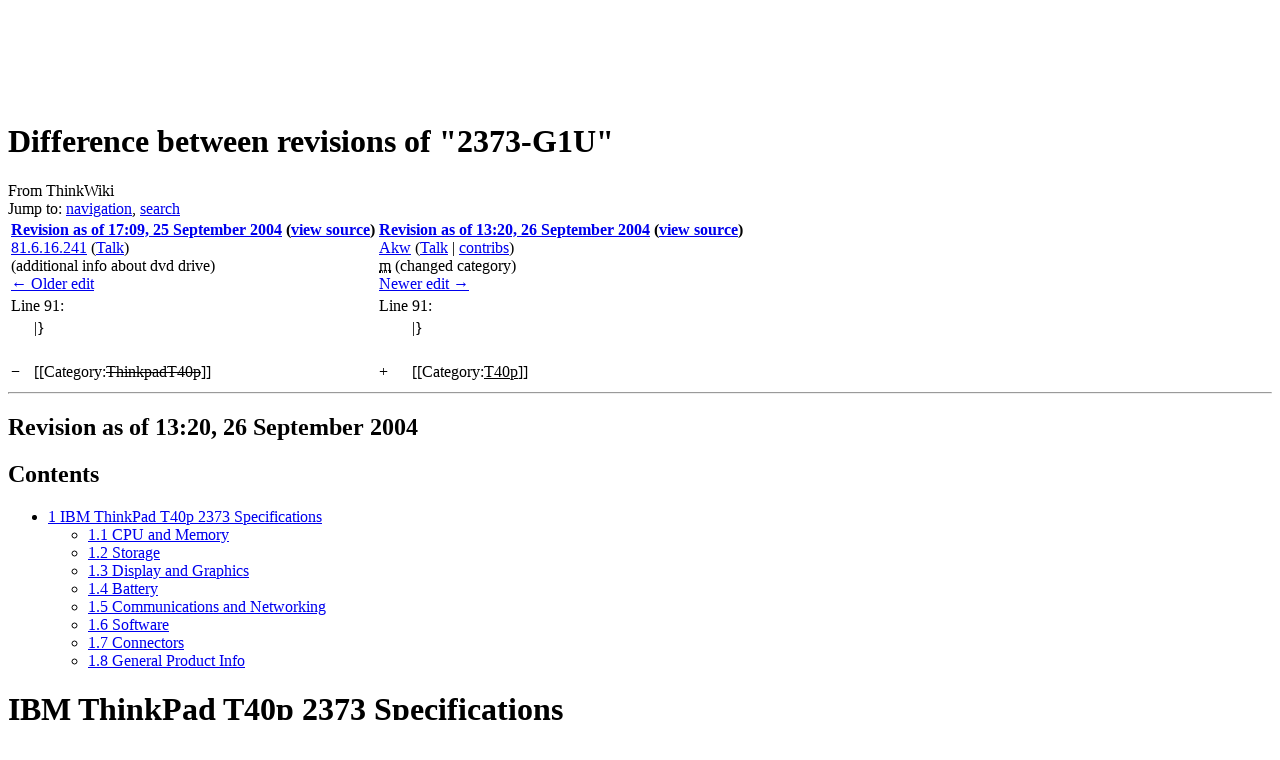

--- FILE ---
content_type: text/html; charset=UTF-8
request_url: https://www.thinkwiki.org/w/index.php?title=2373-G1U&diff=prev&oldid=1244
body_size: 7139
content:
<!DOCTYPE html>
<html class="client-nojs" lang="en" dir="ltr">
<head>
<meta charset="UTF-8"/>
<title>Difference between revisions of "2373-G1U" - ThinkWiki</title>
<script>document.documentElement.className = document.documentElement.className.replace( /(^|\s)client-nojs(\s|$)/, "$1client-js$2" );</script>
<script>(window.RLQ=window.RLQ||[]).push(function(){mw.config.set({"wgCanonicalNamespace":"","wgCanonicalSpecialPageName":false,"wgNamespaceNumber":0,"wgPageName":"2373-G1U","wgTitle":"2373-G1U","wgCurRevisionId":20137,"wgRevisionId":1244,"wgArticleId":746,"wgIsArticle":true,"wgIsRedirect":false,"wgAction":"view","wgUserName":null,"wgUserGroups":["*"],"wgCategories":["T40p"],"wgBreakFrames":false,"wgPageContentLanguage":"en","wgPageContentModel":"wikitext","wgSeparatorTransformTable":["",""],"wgDigitTransformTable":["",""],"wgDefaultDateFormat":"dmy","wgMonthNames":["","January","February","March","April","May","June","July","August","September","October","November","December"],"wgMonthNamesShort":["","Jan","Feb","Mar","Apr","May","Jun","Jul","Aug","Sep","Oct","Nov","Dec"],"wgRelevantPageName":"2373-G1U","wgRelevantArticleId":746,"wgRequestId":"41e1c3e3820823c93c4598fa","wgIsProbablyEditable":false,"wgRelevantPageIsProbablyEditable":false,"wgRestrictionEdit":[],"wgRestrictionMove":[],"wgWikiEditorEnabledModules":[],"wgDiffOldId":292,"wgDiffNewId":1244});mw.loader.state({"site.styles":"ready","noscript":"ready","user.styles":"ready","user":"ready","site":"ready","user.options":"ready","user.tokens":"loading","mediawiki.diff.styles":"ready","mediawiki.legacy.shared":"ready","mediawiki.legacy.commonPrint":"ready","mediawiki.sectionAnchor":"ready","mediawiki.skinning.interface":"ready","skins.vector.styles":"ready"});mw.loader.implement("user.tokens@1m6ffop",function($,jQuery,require,module){/*@nomin*/mw.user.tokens.set({"editToken":"+\\","patrolToken":"+\\","watchToken":"+\\","csrfToken":"+\\"});
});mw.loader.load(["mediawiki.page.startup","mediawiki.user","mediawiki.hidpi","mediawiki.page.ready","mediawiki.toc","mediawiki.searchSuggest","skins.vector.js"]);});</script>
<link rel="stylesheet" href="/w/load.php?debug=false&amp;lang=en&amp;modules=mediawiki.diff.styles%7Cmediawiki.legacy.commonPrint%2Cshared%7Cmediawiki.sectionAnchor%7Cmediawiki.skinning.interface%7Cskins.vector.styles&amp;only=styles&amp;skin=vector"/>
<script async="" src="/w/load.php?debug=false&amp;lang=en&amp;modules=startup&amp;only=scripts&amp;skin=vector"></script>
<meta name="ResourceLoaderDynamicStyles" content=""/>
<link rel="stylesheet" href="/w/load.php?debug=false&amp;lang=en&amp;modules=site.styles&amp;only=styles&amp;skin=vector"/>
<meta name="generator" content="MediaWiki 1.31.12"/>
<meta name="robots" content="noindex,nofollow"/>
<link rel="shortcut icon" href="/favicon.ico"/>
<link rel="search" type="application/opensearchdescription+xml" href="/w/opensearch_desc.php" title="ThinkWiki (en)"/>
<link rel="EditURI" type="application/rsd+xml" href="https://www.thinkwiki.org/w/api.php?action=rsd"/>
<link rel="alternate" type="application/atom+xml" title="ThinkWiki Atom feed" href="/w/index.php?title=Special:RecentChanges&amp;feed=atom"/>
<!--[if lt IE 9]><script src="/w/load.php?debug=false&amp;lang=en&amp;modules=html5shiv&amp;only=scripts&amp;skin=vector&amp;sync=1"></script><![endif]-->
</head>
<body class="mediawiki ltr sitedir-ltr mw-hide-empty-elt ns-0 ns-subject page-2373-G1U rootpage-2373-G1U skin-vector action-view">		<div id="mw-page-base" class="noprint"></div>
		<div id="mw-head-base" class="noprint"></div>
		<div id="content" class="mw-body" role="main">
		<div id="detect" class="ads ad adsbox doubleclick ad-placement carbon-ads"></div>
		<script type="text/javascript">
		 window.adBlockRunning = function() { return (getComputedStyle(document.getElementById("detect"))["display"] == "none") ? true : false; }();
		</script>
		<script src="//code.jquery.com/jquery-1.10.2.min.js"></script>
		<script async src="//pagead2.googlesyndication.com/pagead/js/adsbygoogle.js"></script>
		<!-- ThinkWiki Leaderboard -->
		<div class="thinkwikiads">
		<ins class="adsbygoogle" style="display:inline-block;width:728px;height:90px" data-ad-client="ca-pub-9115710338321120" data-ad-slot="7314569023"></ins>
		<script>(adsbygoogle = window.adsbygoogle || []).push({});</script>
		</div>
		<script type="text/javascript">
		if (window.adBlockRunning) {
		        document.write('<div class="teaser">You seem to use ad blocking software. <strong>Please consider deactivating it for ThinkWiki!</strong> ThinkWiki is a privately-funded unique source of information on the web and really <a href="//www.thinkwiki.org/wiki/ThinkWiki:Support">needs your support</a>.</div>');
		}
		</script>
		
			<a id="top"></a>
			<div id="siteNotice" class="mw-body-content"><div id="localNotice" lang="en" dir="ltr"></div></div><div class="mw-indicators mw-body-content">
</div>
<h1 id="firstHeading" class="firstHeading" lang="en">Difference between revisions of "2373-G1U"</h1>			<div id="bodyContent" class="mw-body-content">
				<div id="siteSub" class="noprint">From ThinkWiki</div>				<div id="contentSub"></div>
								<div id="jump-to-nav" class="mw-jump">
					Jump to:					<a href="#mw-head">navigation</a>, 					<a href="#p-search">search</a>
				</div>
				<div id="mw-content-text" lang="en" dir="ltr" class="mw-content-ltr"><table class="diff diff-contentalign-left" data-mw="interface">
				<col class="diff-marker" />
				<col class="diff-content" />
				<col class="diff-marker" />
				<col class="diff-content" />
				<tr class="diff-title" lang="en">
				<td colspan="2" class="diff-otitle"><div id="mw-diff-otitle1"><strong><a href="/w/index.php?title=2373-G1U&amp;oldid=292" title="2373-G1U">Revision as of 17:09, 25 September 2004</a> <span class="mw-diff-edit">(<a href="/w/index.php?title=2373-G1U&amp;action=edit&amp;oldid=292" title="2373-G1U">view source</a>)</span></strong></div><div id="mw-diff-otitle2"><a href="/wiki/Special:Contributions/81.6.16.241" class="mw-userlink mw-anonuserlink" title="Special:Contributions/81.6.16.241"><bdi>81.6.16.241</bdi></a> <span class="mw-usertoollinks">(<a href="/w/index.php?title=User_talk:81.6.16.241&amp;action=edit&amp;redlink=1" class="new mw-usertoollinks-talk" title="User talk:81.6.16.241 (page does not exist)">Talk</a>)</span></div><div id="mw-diff-otitle3"> <span class="comment">(additional info about dvd drive)</span></div><div id="mw-diff-otitle5"></div><div id="mw-diff-otitle4"><a href="/w/index.php?title=2373-G1U&amp;diff=prev&amp;oldid=292" title="2373-G1U" id="differences-prevlink">← Older edit</a></div></td>
				<td colspan="2" class="diff-ntitle"><div id="mw-diff-ntitle1"><strong><a href="/w/index.php?title=2373-G1U&amp;oldid=1244" title="2373-G1U">Revision as of 13:20, 26 September 2004</a> <span class="mw-diff-edit">(<a href="/w/index.php?title=2373-G1U&amp;action=edit&amp;oldid=1244" title="2373-G1U">view source</a>)</span> </strong></div><div id="mw-diff-ntitle2"><a href="/wiki/User:Akw" class="mw-userlink" title="User:Akw"><bdi>Akw</bdi></a> <span class="mw-usertoollinks">(<a href="/wiki/User_talk:Akw" class="mw-usertoollinks-talk" title="User talk:Akw">Talk</a> | <a href="/wiki/Special:Contributions/Akw" class="mw-usertoollinks-contribs" title="Special:Contributions/Akw">contribs</a>)</span> </div><div id="mw-diff-ntitle3"><abbr class="minoredit" title="This is a minor edit">m</abbr> <span class="comment">(changed category)</span></div><div id="mw-diff-ntitle5"></div><div id="mw-diff-ntitle4"><a href="/w/index.php?title=2373-G1U&amp;diff=next&amp;oldid=1244" title="2373-G1U" id="differences-nextlink">Newer edit →</a></div></td>
				</tr><tr><td colspan="2" class="diff-lineno" id="mw-diff-left-l91" >Line 91:</td>
<td colspan="2" class="diff-lineno">Line 91:</td></tr>
<tr><td class='diff-marker'>&#160;</td><td class='diff-context'><div>|}</div></td><td class='diff-marker'>&#160;</td><td class='diff-context'><div>|}</div></td></tr>
<tr><td class='diff-marker'>&#160;</td><td class='diff-context'></td><td class='diff-marker'>&#160;</td><td class='diff-context'></td></tr>
<tr><td class='diff-marker'>−</td><td class='diff-deletedline'><div>[[Category:<del class="diffchange diffchange-inline">ThinkpadT40p</del>]]</div></td><td class='diff-marker'>+</td><td class='diff-addedline'><div>[[Category:<ins class="diffchange diffchange-inline">T40p</ins>]]</div></td></tr>
</table><hr class='diff-hr' id='mw-oldid' />
		<h2 class='diff-currentversion-title'>Revision as of 13:20, 26 September 2004</h2>
<div class="mw-parser-output"><div id="toc" class="toc"><div class="toctitle" lang="en" dir="ltr"><h2>Contents</h2></div>
<ul>
<li class="toclevel-1 tocsection-1"><a href="#IBM_ThinkPad_T40p_2373_Specifications"><span class="tocnumber">1</span> <span class="toctext">IBM ThinkPad T40p 2373 Specifications</span></a>
<ul>
<li class="toclevel-2 tocsection-2"><a href="#CPU_and_Memory"><span class="tocnumber">1.1</span> <span class="toctext">CPU and Memory</span></a></li>
<li class="toclevel-2 tocsection-3"><a href="#Storage"><span class="tocnumber">1.2</span> <span class="toctext">Storage</span></a></li>
<li class="toclevel-2 tocsection-4"><a href="#Display_and_Graphics"><span class="tocnumber">1.3</span> <span class="toctext">Display and Graphics</span></a></li>
<li class="toclevel-2 tocsection-5"><a href="#Battery"><span class="tocnumber">1.4</span> <span class="toctext">Battery</span></a></li>
<li class="toclevel-2 tocsection-6"><a href="#Communications_and_Networking"><span class="tocnumber">1.5</span> <span class="toctext">Communications and Networking</span></a></li>
<li class="toclevel-2 tocsection-7"><a href="#Software"><span class="tocnumber">1.6</span> <span class="toctext">Software</span></a></li>
<li class="toclevel-2 tocsection-8"><a href="#Connectors"><span class="tocnumber">1.7</span> <span class="toctext">Connectors</span></a></li>
<li class="toclevel-2 tocsection-9"><a href="#General_Product_Info"><span class="tocnumber">1.8</span> <span class="toctext">General Product Info</span></a></li>
</ul>
</li>
</ul>
</div>

<h1><span class="mw-headline" id="IBM_ThinkPad_T40p_2373_Specifications">IBM ThinkPad T40p 2373 Specifications</span></h1>
<h2><span class="mw-headline" id="CPU_and_Memory">CPU and Memory</span></h2>
<table>
<tbody><tr>
<td>Processor Manufacturer</td>
<td>Intel
</td></tr>
<tr>
<td>Processor Class</td>
<td>Pentium M
</td></tr>
<tr>
<td>Processor Speed</td>
<td>1.6 GHz
</td></tr>
<tr>
<td>Installed Memory</td>
<td>512 MB
</td></tr>
<tr>
<td>Maximum Memory</td>
<td>2 GB
</td></tr>
<tr>
<td>Memory Technology</td>
<td>DDR SDRAM
</td></tr>
<tr>
<td>Cache Size</td>
<td>1 MB
</td></tr>
<tr>
<td>Installed Video Memory</td>
<td>64 MB
</td></tr></tbody></table>
<h2><span class="mw-headline" id="Storage">Storage</span></h2>
<table>
<tbody><tr>
<td>Hard Drive Capacity</td>
<td>40 GB
</td></tr>
<tr>
<td>Included Drives</td>
<td>Matsushita CD-RW / DVD-ROM combo (reads DVD-R[W] and DVD-RAM but not DVD+R[W])
</td></tr>
<tr>
<td>CD Write Speed</td>
<td>16 X
</td></tr>
<tr>
<td>CD Rewrite Speed</td>
<td>10 X
</td></tr>
<tr>
<td>CD Read Speed</td>
<td>24 X
</td></tr>
<tr>
<td>DVD Read Speed</td>
<td>8 X
</td></tr></tbody></table>
<h2><span class="mw-headline" id="Display_and_Graphics">Display and Graphics</span></h2>
<table>
<tbody><tr>
<td>Display Size</td>
<td>14.1 in
</td></tr>
<tr>
<td>Display Type</td>
<td>TFT active matrix
</td></tr>
<tr>
<td>Graphics Processor</td>
<td>ATI MOBILITY FIRE GL 9000
</td></tr>
<tr>
<td>Included Video Card</td>
<td>Graphics card - AGP 4x
</td></tr>
<tr>
<td>Resolution</td>
<td>1400 x 1050 pixels
</td></tr>
<tr>
<td>Max. External Resolution</td>
<td>2048 x 1536 pixels
</td></tr></tbody></table>
<h2><span class="mw-headline" id="Battery">Battery</span></h2>
<table>
<tbody><tr>
<td>Battery Life</td>
<td>7.5 hour(s)
</td></tr>
<tr>
<td>Battery Type</td>
<td>Lithium ion
</td></tr></tbody></table>
<h2><span class="mw-headline" id="Communications_and_Networking">Communications and Networking</span></h2>
<table>
<tbody><tr>
<td>Bluetooth</td>
<td>Yes
</td></tr>
<tr>
<td>Modem Speed</td>
<td>56 Kbps
</td></tr>
<tr>
<td>Network Support</td>
<td>Ethernet, Fast Ethernet, Gigabit Ethernet, Bluetooth, IEEE 802.11b, IEEE 802.11a
</td></tr></tbody></table>
<h2><span class="mw-headline" id="Software">Software</span></h2>
<table>
<tbody><tr>
<td>Shipped Operating System</td>
<td>Microsoft Windows XP Professional
</td></tr></tbody></table>
<h2><span class="mw-headline" id="Connectors">Connectors</span></h2>
<table>
<tbody><tr>
<td>Interface Provided</td>
<td>Parallel Port, S-Video, VGA, Phone line, Headphone, Ethernet 10Base-T/100Base-TX/1000Base-T
</td></tr>
<tr>
<td>Connectors</td>
<td>2 x Hi-Speed USB - 4 pin USB Type A, 1 x parallel - IEEE 1284 (EPP/ECP) - 25 pin D-Sub (DB-25), 1 x display / video - VGA - 15 pin HD D-Sub (HD-15), 1 x infrared - IrDA, 1 x modem - phone line - RJ-11, 1 x network - Ethernet 10Base-T/100Base-TX/1000Base-T - RJ-45, 1 x display / video - S-video output - 4 pin mini-DIN, 1 x docking / port replicator, 1 x microphone - input - mini-phone mono 3.5 mm , 1 x audio - line-out/headphones - mini-phone stereo 3.5 mm
</td></tr></tbody></table>
<h2><span class="mw-headline" id="General_Product_Info">General Product Info</span></h2>
<table>
<tbody><tr>
<td>Input Devices</td>
<td>Keyboard, Touchpad, TrackPoint
</td></tr>
<tr>
<td>Included Sound Card</td>
<td>Sound card
</td></tr>
<tr>
<td>Weight</td>
<td>4.85 lbs
</td></tr>
<tr>
<td>Also known as</td>
<td>IBM ThinkPad T40p 2373G1U, IBM ThinkPad T40p 2373, IBM 2373G1U, IBM 2373, IBM ThinkPad T40p
</td></tr>
<tr>
<td>Manufacturer Part No.</td>
<td>2373G1U
</td></tr>
<tr>
<td>Dimension</td>
<td>1.2 in x 12.2 in x 10.9 in (HxWxD)
</td></tr></tbody></table>

<!-- 
NewPP limit report
Cached time: 20260131060345
Cache expiry: 86400
Dynamic content: false
CPU time usage: 0.008 seconds
Real time usage: 0.009 seconds
Preprocessor visited node count: 34/1000000
Preprocessor generated node count: 40/1000000
Post‐expand include size: 0/2097152 bytes
Template argument size: 0/2097152 bytes
Highest expansion depth: 2/40
Expensive parser function count: 0/100
Unstrip recursion depth: 0/20
Unstrip post‐expand size: 0/5000000 bytes
-->
<!--
Transclusion expansion time report (%,ms,calls,template)
100.00%    0.000      1 -total
-->
</div></div>					<div class="printfooter">
						Retrieved from "<a dir="ltr" href="https://www.thinkwiki.org/w/index.php?title=2373-G1U&amp;oldid=1244">https://www.thinkwiki.org/w/index.php?title=2373-G1U&amp;oldid=1244</a>"					</div>
				<div id="catlinks" class="catlinks" data-mw="interface"><div id="mw-normal-catlinks" class="mw-normal-catlinks"><a href="/wiki/Special:Categories" title="Special:Categories">Category</a>: <ul><li><a href="/wiki/Category:T40p" title="Category:T40p">T40p</a></li></ul></div></div>				<div class="visualClear"></div>
							</div>
		</div>
		<div id="mw-navigation">
			<h2>Navigation menu</h2>
			<div id="mw-head">
									<div id="p-personal" role="navigation" class="" aria-labelledby="p-personal-label">
						<h3 id="p-personal-label">Personal tools</h3>
						<ul>
							<li id="pt-login"><a href="/w/index.php?title=Special:UserLogin&amp;returnto=2373-G1U&amp;returntoquery=diff%3Dprev%26oldid%3D1244" title="You are encouraged to log in; however, it is not mandatory [o]" accesskey="o">Log in</a></li>						</ul>
					</div>
									<div id="left-navigation">
										<div id="p-namespaces" role="navigation" class="vectorTabs" aria-labelledby="p-namespaces-label">
						<h3 id="p-namespaces-label">Namespaces</h3>
						<ul>
							<li id="ca-nstab-main" class="selected"><span><a href="/wiki/2373-G1U" title="View the content page [c]" accesskey="c">Page</a></span></li><li id="ca-talk" class="new"><span><a href="/w/index.php?title=Talk:2373-G1U&amp;action=edit&amp;redlink=1" rel="discussion" title="Discussion about the content page (page does not exist) [t]" accesskey="t">Discussion</a></span></li>						</ul>
					</div>
										<div id="p-variants" role="navigation" class="vectorMenu emptyPortlet" aria-labelledby="p-variants-label">
												<input type="checkbox" class="vectorMenuCheckbox" aria-labelledby="p-variants-label" />
						<h3 id="p-variants-label">
							<span>Variants</span>
						</h3>
						<div class="menu">
							<ul>
															</ul>
						</div>
					</div>
									</div>
				<div id="right-navigation">
										<div id="p-views" role="navigation" class="vectorTabs" aria-labelledby="p-views-label">
						<h3 id="p-views-label">Views</h3>
						<ul>
							<li id="ca-view" class="collapsible selected"><span><a href="/wiki/2373-G1U">Read</a></span></li><li id="ca-viewsource" class="collapsible"><span><a href="/w/index.php?title=2373-G1U&amp;action=edit&amp;oldid=1244" title="This page is protected.&#10;You can view its source [e]" accesskey="e">View source</a></span></li><li id="ca-history" class="collapsible"><span><a href="/w/index.php?title=2373-G1U&amp;action=history" title="Past revisions of this page [h]" accesskey="h">View history</a></span></li>						</ul>
					</div>
										<div id="p-cactions" role="navigation" class="vectorMenu emptyPortlet" aria-labelledby="p-cactions-label">
						<input type="checkbox" class="vectorMenuCheckbox" aria-labelledby="p-cactions-label" />
						<h3 id="p-cactions-label"><span>More</span></h3>
						<div class="menu">
							<ul>
															</ul>
						</div>
					</div>
										<div id="p-search" role="search">
						<h3>
							<label for="searchInput">Search</label>
						</h3>
						<form action="/w/index.php" id="searchform">
							<div id="simpleSearch">
								<input type="search" name="search" placeholder="Search ThinkWiki" title="Search ThinkWiki [f]" accesskey="f" id="searchInput"/><input type="hidden" value="Special:Search" name="title"/><input type="submit" name="fulltext" value="Search" title="Search the pages for this text" id="mw-searchButton" class="searchButton mw-fallbackSearchButton"/><input type="submit" name="go" value="Go" title="Go to a page with this exact name if it exists" id="searchButton" class="searchButton"/>							</div>
						</form>
					</div>
									</div>
			</div>
			<div id="mw-panel">
				<div id="p-logo" role="banner"><a class="mw-wiki-logo" href="/wiki/ThinkWiki"  title="Visit the main page"></a></div>
						<div class="portal" role="navigation" id="p-navigation" aria-labelledby="p-navigation-label">
			<h3 id="p-navigation-label">Navigation</h3>
			<div class="body">
								<ul>
					<li id="n-mainpage"><a href="/wiki/ThinkWiki" title="Visit the main page [z]" accesskey="z">ThinkWiki</a></li><li id="n-ThinkPad-models"><a href="/wiki/Category:Models">ThinkPad models</a></li><li id="n-Categories"><a href="/wiki/Category:ThinkWiki">Categories</a></li><li id="n-recentchanges"><a href="/wiki/Special:RecentChanges" title="A list of recent changes in the wiki [r]" accesskey="r">Recent changes</a></li><li id="n-randompage"><a href="/wiki/Special:Random" title="Load a random page [x]" accesskey="x">Random page</a></li><li id="n-help"><a href="/wiki/Help:Contents" title="The place to find out">Help</a></li><li id="n-Literature"><a href="/wiki/ThinkWiki:Book_Store">Literature</a></li><li id="n-Support-ThinkWiki"><a href="/wiki/ThinkWiki:Support">Support ThinkWiki</a></li>				</ul>
							</div>
		</div>
			<div class="portal" role="navigation" id="p-tb" aria-labelledby="p-tb-label">
			<h3 id="p-tb-label">Tools</h3>
			<div class="body">
								<ul>
					<li id="t-whatlinkshere"><a href="/wiki/Special:WhatLinksHere/2373-G1U" title="A list of all wiki pages that link here [j]" accesskey="j">What links here</a></li><li id="t-recentchangeslinked"><a href="/wiki/Special:RecentChangesLinked/2373-G1U" rel="nofollow" title="Recent changes in pages linked from this page [k]" accesskey="k">Related changes</a></li><li id="t-specialpages"><a href="/wiki/Special:SpecialPages" title="A list of all special pages [q]" accesskey="q">Special pages</a></li><li id="t-print"><a href="/w/index.php?title=2373-G1U&amp;diff=prev&amp;oldid=1244&amp;printable=yes" rel="alternate" title="Printable version of this page [p]" accesskey="p">Printable version</a></li><li id="t-permalink"><a href="/w/index.php?title=2373-G1U&amp;oldid=1244" title="Permanent link to this revision of the page">Permanent link</a></li><li id="t-info"><a href="/w/index.php?title=2373-G1U&amp;action=info" title="More information about this page">Page information</a></li>				</ul>
							</div>
		</div>
						
<ins class="adsbygoogle" style="display:inline-block;width:160px;height:160px" data-ad-client="ca-pub-9115710338321120" data-ad-slot="1900339349"></ins>
<script>(adsbygoogle = window.adsbygoogle || []).push({});</script>
<!-- ThinkWiki Big Left -->
<ins class="adsbygoogle" style="display:block" data-ad-client="ca-pub-9115710338321120" data-ad-slot="6026197541" data-ad-format="auto" data-full-width-responsive="true"></ins>
<script>(adsbygoogle = window.adsbygoogle || []).push({});</script>
			</div>
		</div>
				<div id="footer" role="contentinfo">
<!-- ThinkWiki Bottom Textlinks -->
<ins class="adsbygoogle" style="display:inline-block;width:728px;height:15px" data-ad-client="ca-pub-9115710338321120" data-ad-slot="9630938728"></ins>
<script>(adsbygoogle = window.adsbygoogle || []).push({});</script>
<!-- akw -->		
						<ul id="footer-places">
								<li id="footer-places-privacy"><a href="/wiki/ThinkWiki:Privacy_policy" title="ThinkWiki:Privacy policy">Privacy policy</a></li>
								<li id="footer-places-about"><a href="/wiki/ThinkWiki:About" title="ThinkWiki:About">About ThinkWiki</a></li>
								<li id="footer-places-disclaimer"><a href="/wiki/ThinkWiki:General_disclaimer" title="ThinkWiki:General disclaimer">Terms of use</a></li>
							</ul>
										<ul id="footer-icons" class="noprint">
										<li id="footer-poweredbyico">
						<a href="//www.mediawiki.org/"><img src="/w/resources/assets/poweredby_mediawiki_88x31.png" alt="Powered by MediaWiki" srcset="/w/resources/assets/poweredby_mediawiki_132x47.png 1.5x, /w/resources/assets/poweredby_mediawiki_176x62.png 2x" width="88" height="31"/></a>					</li>
									</ul>
						<div style="clear: both;"></div>
		</div>
		<script>(window.RLQ=window.RLQ||[]).push(function(){mw.config.set({"wgPageParseReport":{"limitreport":{"cputime":"0.008","walltime":"0.009","ppvisitednodes":{"value":34,"limit":1000000},"ppgeneratednodes":{"value":40,"limit":1000000},"postexpandincludesize":{"value":0,"limit":2097152},"templateargumentsize":{"value":0,"limit":2097152},"expansiondepth":{"value":2,"limit":40},"expensivefunctioncount":{"value":0,"limit":100},"unstrip-depth":{"value":0,"limit":20},"unstrip-size":{"value":0,"limit":5000000},"timingprofile":["100.00%    0.000      1 -total"]},"cachereport":{"timestamp":"20260131060345","ttl":86400,"transientcontent":false}}});});</script><script>
  (function(i,s,o,g,r,a,m){i['GoogleAnalyticsObject']=r;i[r]=i[r]||function(){
  (i[r].q=i[r].q||[]).push(arguments)},i[r].l=1*new Date();a=s.createElement(o),
  m=s.getElementsByTagName(o)[0];a.async=1;a.src=g;m.parentNode.insertBefore(a,m)
  })(window,document,'script','//www.google-analytics.com/analytics.js','ga');

  ga('create', 'UA-752482-1', 'auto');
  ga('set', 'anonymizeIp', true);
  ga('send', 'pageview');

</script>
<script>(window.RLQ=window.RLQ||[]).push(function(){mw.config.set({"wgBackendResponseTime":43});});</script>
                <script type="text/javascript">var infolinks_pid = 3315300; var infolinks_wsid = 0;</script>
                <script type="text/javascript" src="//resources.infolinks.com/js/infolinks_main.js"></script>
	</body>
</html>


--- FILE ---
content_type: text/html; charset=utf-8
request_url: https://www.google.com/recaptcha/api2/aframe
body_size: 257
content:
<!DOCTYPE HTML><html><head><meta http-equiv="content-type" content="text/html; charset=UTF-8"></head><body><script nonce="tgggxr06DR12eDIxAAvFkw">/** Anti-fraud and anti-abuse applications only. See google.com/recaptcha */ try{var clients={'sodar':'https://pagead2.googlesyndication.com/pagead/sodar?'};window.addEventListener("message",function(a){try{if(a.source===window.parent){var b=JSON.parse(a.data);var c=clients[b['id']];if(c){var d=document.createElement('img');d.src=c+b['params']+'&rc='+(localStorage.getItem("rc::a")?sessionStorage.getItem("rc::b"):"");window.document.body.appendChild(d);sessionStorage.setItem("rc::e",parseInt(sessionStorage.getItem("rc::e")||0)+1);localStorage.setItem("rc::h",'1769839427362');}}}catch(b){}});window.parent.postMessage("_grecaptcha_ready", "*");}catch(b){}</script></body></html>